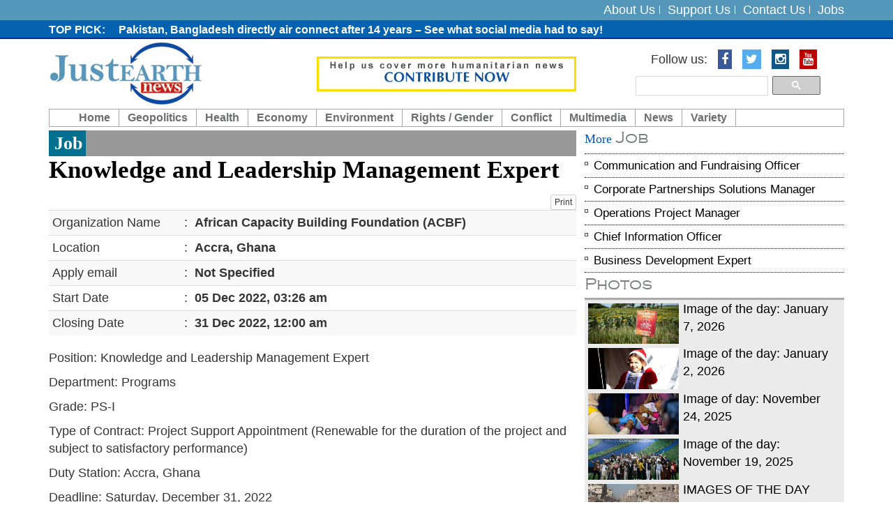

--- FILE ---
content_type: text/html; charset=UTF-8
request_url: https://www.justearthnews.com/job-details/1511/knowledge-and-leadership-management-expert.html
body_size: 8953
content:
<!DOCTYPE html> <html lang="en"> <head> <meta http-equiv="Content-Type" content="text/html; charset=utf-8" /> <meta http-equiv="X-UA-Compatible" content="IE=edge"> <meta name="viewport" content="width=device-width, initial-scale=1"> <meta name="description" content="A humanitarian news hub exclusively covering news related to our livelihood on the pressing global issues" /> <meta name="keywords" content="earth, planet, new earth, China aggression, Pakistan terrorism, Islamic Terrorism, LGBT, Conflict Zones Climatic Change" /> <meta name="author" content="JustEarthNews"> <meta name="robots" content="index, follow"> <title>Knowledge and Leadership Management Expert</title> <link rel="shortcut icon" href="https://www.justearthnews.com/assets/images/favicon.ico"> <meta property="og:title" content="Knowledge and Leadership Management Expert"> <meta property="fb:app_id" content=""> <meta property="fb:admins" content=""> <meta property="og:locale" content="en_US"> <meta property="og:description" content="A humanitarian news hub exclusively covering news related to our livelihood on the pressing global issues"> <meta property="og:type" content="article"> <meta property="og:image" content="https://www.justearthnews.com/assets/images/logo.jpg"> <meta property="og:image:width" content="600"> <meta property="og:image:height" content="315"> <meta property="og:site_name" content="JustEarthNews"> <meta property="og:url" content="https://www.justearthnews.com/job-details/1511/knowledge-and-leadership-management-expert.html"> <meta property="article:publisher" content="JustEarthNews"> <meta name="news_keywords" content=""/> <meta name="twitter:card" content="summary_large_image"> <meta name="twitter:image:src" content="https://www.justearthnews.com/assets/images/logo.jpg"> <meta name="twitter:description" content="A humanitarian news hub exclusively covering news related to our livelihood on the pressing global issues"> <meta name="twitter:title" content="Knowledge and Leadership Management Expert"> <meta name="twitter:url" content="https://www.justearthnews.com/job-details/1511/knowledge-and-leadership-management-expert.html"> <meta name="twitter:site" content="@justearthnews"> <meta name="twitter:creator" content="@justearthnews"> <meta name="twitter:site:id" content="@justearthnews"> <!-- DNS prefetch for performance optimization --> <link rel="dns-prefetch" href="https://www.justearthnews.com"> <!-- Bootstrap core CSS --> <link async href="https://www.justearthnews.com/assets/css/bootstrap.css" rel="stylesheet"> <!-- Add custom CSS here --> <link async href="https://www.justearthnews.com/assets/css/modern-business.css" rel="stylesheet"> <link async href="https://www.justearthnews.com/assets/css/font-awesome.min.css" rel="stylesheet"> <link async href="https://www.justearthnews.com/assets/css/mobile-menu.css" rel="stylesheet"> <script>
            var VPATH = 'https://www.justearthnews.com/';
        </script> <script type="text/javascript" src="//platform-api.sharethis.com/js/sharethis.js#property=58babbd7d98bbe0011b9f8a5&product=sticky-share-buttons"></script> <script src="https://cdn.onesignal.com/sdks/OneSignalSDK.js" async=""></script> <script>
		  var OneSignal = window.OneSignal || [];
		  OneSignal.push(function() {
			OneSignal.init({
			  appId: "f4a5488d-dc4b-42a7-a995-8dbf5c810499",
			  autoRegister: true,
			  notifyButton: {
				enable: true,
			  },
			});
		  });
		</script> <script async src="https://pagead2.googlesyndication.com/pagead/js/adsbygoogle.js?client=ca-pub-2899250491928896"
     crossorigin="anonymous"></script> <script>
 (function(i,s,o,g,r,a,m){i['GoogleAnalyticsObject']=r;i[r]=i[r]||function(){
 (i[r].q=i[r].q||[]).push(arguments)},i[r].l=1*new Date();a=s.createElement(o),
 m=s.getElementsByTagName(o)[0];a.async=1;a.src=g;m.parentNode.insertBefore(a,m)
 })(window,document,'script','https://www.google-analytics.com/analytics.js','ga');

 ga('create', 'UA-52641831-1', 'auto');
 ga('send', 'pageview');

</script> </head><body> <div id="fb-root"></div> <script>(function (d, s, id) {
            var js, fjs = d.getElementsByTagName(s)[0];
            if (d.getElementById(id))
                return;
            js = d.createElement(s);
            js.id = id;
            js.src = "//connect.facebook.net/en_GB/sdk.js#xfbml=1&version=v2.8";
            fjs.parentNode.insertBefore(js, fjs);
        }(document, 'script', 'facebook-jssdk'));</script> <header> <div class="header_top"> <div class="container"> <div class="row"> <div class="col-lg-6 col-md-6 col-sm-10 pull-right text-right"> <div class="toplink"> <ul> <li><a href="https://www.justearthnews.com/cms/about-us">About Us</a></li> <li><a href="https://www.justearthnews.com/cms/support-us">Support Us</a></li> <li><a href="https://www.justearthnews.com/cms/contact-us">Contact Us</a></li> <li><a href="https://www.justearthnews.com/jobs.html">Jobs</a></li> </ul> </div> </div> </div> </div> </div> <div class="news_top"> <div class="container"> <div class="row"> <div class="col-lg-10 col-md-10 col-sm-10"> <div class="news_part"> <ul> <li><a href="https://www.justearthnews.com/development-details/G/7663/pakistan-bangladesh-directly-air-connect-after-14-years-see-what-social-media-had-to-say.html">Pakistan, Bangladesh directly air connect after 14 years &ndash; See what social media had to say! </a></li> <li><a href="https://www.justearthnews.com/news-details/9376/beyond-text-and-images-google-s-project-genie-takes-ai-into-3d-reality.html">Beyond text and images: Google&rsquo;s project Genie takes AI into 3D reality </a></li> <li><a href="https://www.justearthnews.com/news-details/9375/zeiss-meets-snapdragon-vivo-v70-series-set-to-redefine-flagship-phones-in-2026.html">ZEISS meets Snapdragon: vivo V70 series set to redefine flagship phones in 2026 </a></li> <li><a href=""></a></li> <li><a href="https://www.justearthnews.com/news-details/9374/shocking-verdict-former-google-engineer-guilty-of-stealing-ai-secrets-for-china.html">Shocking verdict: Former Google engineer guilty of stealing AI secrets for China </a></li> <li><a href=""></a></li> <li><a href=""></a></li> <li><a href=""></a></li> <li><a href="https://www.justearthnews.com/development-details/G/7662/twelve-killed-in-russian-strikes-on-ukraine-passenger-train-targeted.html">Twelve killed in Russian strikes on Ukraine, passenger train targeted </a></li> <li><a href="https://www.justearthnews.com/development-details/G/7661/pakistan-restores-ancient-hindu-temple-tied-to-ramayana-legend.html">Pakistan restores ancient Hindu Temple tied to Ramayana legend </a></li> <li><a href="https://www.justearthnews.com/news-details/9373/apple-does-the-impossible-iphone-5s-users-rejoice.html">Apple does the impossible&mdash;iPhone 5s users rejoice! </a></li> <li><a href="https://www.justearthnews.com/news-details/9372/galaxy-z-flip7-olympic-edition-ai-victory-selfies-and-gold-trimmed-glory.html">Galaxy Z Flip7 Olympic edition: AI, victory selfies and gold-trimmed glory </a></li> <li><a href="https://www.justearthnews.com/news-details/9371/apple-s-new-airtag-is-smarter-and-harder-to-lose-than-ever.html">Apple&rsquo;s new AirTag is smarter and harder to lose than ever </a></li> <li><a href="https://www.justearthnews.com/news-details/9370/apple-s-latest-watch-band-comes-with-a-bigger-message-than-you-think.html">Apple&rsquo;s latest watch band comes with a bigger message than you think </a></li> <li><a href="https://www.justearthnews.com/news-details/9369/x200t-why-vivo-s-latest-smartphone-could-be-smartest-buy-under-rs-70-000.html">X200T: Why vivo&rsquo;s latest smartphone could be smartest buy under Rs. 70,000?</a></li> <li><a href=""></a></li> <li><a href="https://www.justearthnews.com/development-details/G/7660/the-last-name-on-the-list-israel-finds-its-final-hostage-in-gaza.html">The last name on the list: Israel finds its final hostage in Gaza </a></li> <li><a href="https://www.justearthnews.com/news-details/9368/bangladeshi-journalists-say-icc-denied-them-access-to-t20-world-cup.html">Bangladeshi journalists say ICC denied them access to T20 World Cup</a></li> <li><a href=""></a></li> <li><a href=""></a></li> <li><a href="https://www.justearthnews.com/news-details/9367/bombardier-jet-crashes-in-maine-with-eight-passengers-airport-shut.html">Bombardier Jet crashes in Maine with eight passengers, airport shut </a></li> <li><a href="https://www.justearthnews.com/development-details/G/7659/bangladesh-expresses-shock-over-sheikh-hasina-s-new-delhi-speech.html">Bangladesh expresses shock over Sheikh Hasina&rsquo;s New Delhi speech </a></li> <li><a href="https://www.justearthnews.com/development-details/G/7658/top-un-official-sounds-alarm-over-ukraine-attacks.html"> Top UN official sounds alarm over Ukraine attacks </a></li> <li><a href=""></a></li> <li><a href=""></a></li> </ul> </div> </div> </div> </div> </div> <div class="logo_area"> <div class="container"> <div class="row"> <div class="col-lg-4 col-md-4 col-sm-4"> <div class="logo"> <a href="https://www.justearthnews.com/" title="JustEarthNews"><img src="https://www.justearthnews.com/assets/images/logo.png" alt="Just Earth News"></a> </div> </div> <div class="col-lg-4 col-md-4 col-sm-4"> <div class="donate-top"> <a href="https://www.justearthnews.com/cms/support-us" title="Donate"><img src="https://www.justearthnews.com/assets/images/donate-top.gif" alt="Donate"></a> </div> </div> <div class="col-lg-4 col-md-4 col-sm-4 pull-right text-right search_top"> <ul class="list-inline socialbtn"> <li>Follow us: </li> <li><a href="https://www.facebook.com/justearthnews/" target="_blank" class="fa fa-facebook"></a></li> <li><a href="https://twitter.com/justearthnews?lang=en" target="_blank" class="fa fa-twitter"></a></li> <li><a href="https://www.instagram.com/justearthnews/?hl=en" target="_blank" class="fa fa-instagram"></a></li> <li><a href="https://www.youtube.com/channel/UCzzrrzbY1wAMN39KhtOfNHg" target="_blank" class="fa fa-youtube"></a></li> </ul> <div class="search_top_go"> <style> .cse .gsc-control-cse, .gsc-control-cse { padding:0px; background:none; border:none; } .gsc-input{ background:none !important;padding-right:4px !important; } .cse .gsc-search-button input.gsc-search-button-v2, input.gsc-search-button-v2 { padding: 6px 11px; } input.gsc-search-button, input.gsc-search-button:hover, input.gsc-search-button:focus { background-color:#4FB3D7; border-color:#4FB3D7; } </style> <script>
						  (function() {
							var cx = '002074720915264208410:79zbnsy756q';
							var gcse = document.createElement('script');
							gcse.type = 'text/javascript';
							gcse.async = true;
							gcse.src = 'https://cse.google.com/cse.js?cx=' + cx;
							var s = document.getElementsByTagName('script')[0];
							s.parentNode.insertBefore(gcse, s);
						  })();
						</script> <gcse:search></gcse:search> </div> </div> </div> </div> </div> <nav class="navbar navbar-inverse custom_navbar_new" role="navigation"> <div class="container"> <div class="navbar-header"> <button type="button" class="navbar-toggle" data-toggle="collapse" data-target=".navbar-ex1-collapse"> <span class="sr-only">Toggle navigation</span> <span class="icon-bar"></span> <span class="icon-bar"></span> <span class="icon-bar"></span> </button> <!-- You'll want to use a responsive image option so this logo looks good on devices - I recommend using something like retina.js (do a quick Google search for it and you'll find it) --> </div> <!-- Collect the nav links, forms, and other content for toggling --> <div class="collapse navbar-collapse navbar-ex1-collapse custom_menu"> <ul class="nav navbar-nav"> <li class="first "><a href="https://www.justearthnews.com/">Home</a></li> <li class="dropdown "><a href="javascript:void(0);" class="dropdown-toggle" data-toggle="dropdown">Geopolitics</a> <ul class="dropdown-menu"> <li><a href="https://www.justearthnews.com/development-home/type/G/">Governance/Geopolitics</a></li> </ul> </li> <li class="dropdown "><a href="javascript:void(0);" class="dropdown-toggle" data-toggle="dropdown">Health</a> <ul class="dropdown-menu"> <li><a href="https://www.justearthnews.com/health-home/type/SH/">State of Health</a></li> </ul> </li> <li class=" "><a href="https://www.justearthnews.com/economy-home.html">Economy</a></li> <li class="dropdown "><a href="javascript:void(0);" class="dropdown-toggle" data-toggle="dropdown">Environment</a> <ul class="dropdown-menu"> <li><a href="https://www.justearthnews.com/environment-home/type/E/">Environment / Science</a></li> <li><a href="https://www.justearthnews.com/environment-home/type/B/">Biodiversity</a></li> <li><a href="https://www.justearthnews.com/environment-home/type/S/">Sanitation</a></li> <li><a href="https://www.justearthnews.com/environment-home/type/W/">Water</a></li> <li><a href="https://www.justearthnews.com/environment-home/type/CC/">Climate Change</a></li> </ul> </li> <li class="dropdown "><a href="javascript:void(0);" class="dropdown-toggle" data-toggle="dropdown">Rights / Gender</a> <ul class="dropdown-menu"> <li><a href="https://www.justearthnews.com/rights-home/type/HR/">Human Rights</a></li> <li><a href="https://www.justearthnews.com/rights-home/type/CR/">Child Rights</a></li> <li><a href="https://www.justearthnews.com/rights-home/type/LGBT/">LGBTQIA</a></li> <li><a href="https://www.justearthnews.com/rights-home/type/W/">Women</a></li> </ul> </li> <li class="dropdown "><a href="javascript:void(0);" class="dropdown-toggle" data-toggle="dropdown">Conflict</a> <ul class="dropdown-menu"> <li><a href="https://www.justearthnews.com/people-home/type/HC/">Crisis/Conflict/Terrorism</a></li> </ul> </li> <li class="dropdown "><a href="javascript:void(0);" class="dropdown-toggle" data-toggle="dropdown">Multimedia</a> <ul class="dropdown-menu"> <li><a href="https://www.justearthnews.com/photo-gallery.html">Photo Gallery</a></li> <li><a href="https://www.justearthnews.com/videos.html">Video</a></li> </ul> </li> <li class="dropdown "><a href="javascript:void(0);" class="dropdown-toggle" data-toggle="dropdown">News</a> <ul class="dropdown-menu"> <li><a href="https://www.justearthnews.com/news-home.html">News</a></li> <li><a href="https://www.justearthnews.com/live-news-home-main.html">Live News</a></li> </ul> </li> <li class="dropdown "><a href="javascript:void(0);" class="dropdown-toggle" data-toggle="dropdown">Variety</a> <ul class="dropdown-menu"> <li><a href="https://www.justearthnews.com/variety-home/type/PP/">Purple Patch</a></li> <li><a href="https://www.justearthnews.com/variety-home/type/CUL/">Culture</a></li> </ul> </li> <!-- <li class="dropdown"> <a href="https://www.justearthnews.com/" class="dropdown-toggle" data-toggle="dropdown">Portfolio <b class="caret"></b></a> <ul class="dropdown-menu"> <li><a href="portfolio-1-col.html">1 Column Portfolio</a></li> <li><a href="portfolio-2-col.html">2 Column Portfolio</a></li> <li><a href="portfolio-3-col.html">3 Column Portfolio</a></li> <li><a href="portfolio-4-col.html">4 Column Portfolio</a></li> <li><a href="portfolio-item.html">Single Portfolio Item</a></li> </ul> </li> --> </ul> </div><!-- /.navbar-collapse --> </div><!-- /.container --> </nav> </header><main class="cd-main-content"> <!-- body part start --> <div class="body_section"> <div class="container"> <div class="row"> <!-- body left part start --> <div class="col-lg-8 col-md-8 col-sm-8"> <!-- article left part start --> <div class="article_ful_block printable-media"> <div class="arthedrrow"><div class="blue">Job</div> </div> <div class="artheading"> Knowledge and Leadership Management Expert </div> <p class="autherInfo"> <a href="https://www.justearthnews.com/print/JOB/1511/JOB" target="_blank" class="btn btn-default btn-xs pull-right">Print</a> </p> </div> <div class="image_post_part desc_cont_img printable-media"> <table class="table table-condensed table-striped"> <tr> <td style="width: 25%;">Organization Name</td><td style="width: 2%;">: </td><td><b>African Capacity Building Foundation (ACBF)</b></td> </tr> <tr> <td>Location</td><td>: </td><td><b>Accra, Ghana</b></td> </tr> <tr> <td>Apply email</td><td>: </td><td><b> Not Specified </b></td> </tr> <tr> <td>Start Date</td><td>: </td><td><b>05 Dec 2022, 03:26 am</b></td> </tr> <tr> <td>Closing Date</td><td>: </td><td><b>31 Dec 2022, 12:00 am</b></td> </tr> </table> <div class="img_post_block"> <p><p> Position: Knowledge and Leadership Management Expert</p> <p> Department: Programs</p> <p> Grade: PS-I</p> <p> Type of Contract: Project Support Appointment (Renewable for the duration of the project and subject to satisfactory performance)</p> <p> Duty Station: Accra, Ghana</p> <p> Deadline: Saturday, December 31, 2022</p> <p> Background</p> <p> The African Capacity Building Foundation (ACBF) is the leading institution for capacity development in Africa. With membership from 40 African Countries, the African Development Bank, the United Nation&rsquo;s Development Program, The World Bank, the organization was created to build human capital and institutional capacity for Africa&rsquo;s sustainable development.</p> <p> ACBF&rsquo;s focus is on improving the effectiveness of Africa&rsquo;s public sector institutions at country, regional and continental levels to become an effective systems&rsquo; integrators and catalysers of sustainable and transformative change.</p> <p> Since its creation in 1991, ACBF has trained more than 50,000 personnel in civil service, most of which hold key positions in Ministries of Finance, Planning or Economic Development and Central Banks across the continent. The Foundation has established a network of over 50 think thanks that support evidence-based policy making across Africa and conducted over 290 policy research/analysis which have been critical in informing economic management and establishing benchmarks for success.</p> <p> ACBF&rsquo;s strategy for the next five years will focus on responding to the current needs identified by member states and on building human capital and institutions for the future.</p> <p> The Role</p> <p> ACBF is launching a program to strengthen public financial management (PFM) functions in selected African countries. The program will equip senior officials working on PFM issues with the requisite skills to promote equitable allocation and utilization of public resources in a manner that promotes gender balance and wealth creation for the transformation of African economies. ACBF seeks to recruit a Knowledge and Leadership Management Expert for this program to join the ACBF family of highly talented and passionate individuals. The Knowledge and Leadership is overall responsible for development and delivery of learning interventions to enhance the leadership and governance capacities of the officials involved in PFM.</p> <p> Key Responsibilities</p> <p> &bull; Research to define the focus areas and learning needs to inform the required learning interventions and support needed.<br /> &bull; Oversee the development of the technical learning guides and materials, including the design of learning interventions, their implementation, and monitoring with tools such as results frameworks, work plans, and other documentation, ensuring proper outlining of learning outcomes.<br /> &bull; Establish learning opportunities and platforms for the supported Ministries and other institutions, including facilitation of training, policy dialogues, peer-to-peer knowledge exchange, and networking opportunities to strengthen the supported institutions&rsquo; leadership and governance capacities.<br /> &bull; Oversee the development of e-learning toolkits and platforms that include online learning objects (e.g., infographics, videos, articles) for structured and just-in-time (JIT) learning and curate existing learning content.<br /> &bull; Conduct studies and document lessons and best practices from policy dialogues, peer networking, events, and other knowledge management activities; package them into knowledge products and actively share them with the beneficiaries, other partners, and professionals.<br /> &bull; Perform any other duties assigned by the Director, Programs.</p> <p> Required qualifications and experience</p> <p> Selection will be competitive based on the following candidate profile:</p> <p> &bull; Advanced university degree in Leadership, Knowledge Management or Governance or a related field from a recognized institution.<br /> &bull; A minimum of 10 years&rsquo; experience in the international development field, particularly in Knowledge Management, Leadership and Governance Demonstrated understanding of leadership, governance, and knowledge management principles.<br /> &bull; Demonstrated capacity to deliver knowledge management, leadership, and learning programs.<br /> &bull; Experience in course design and facilitation of learning interventions.<br /> &bull; Demonstrated ability to engage with senior-level ministry officials.<br /> &bull; Excellent communication skills, both oral and written and proven ability to prepare reports clearly and concisely, present, discuss and defend issues, findings, and recommendations.<br /> &bull; English and French are the working languages of ACBF. For this position, fluency in oral and written English is required.</p> <p> Desired competencies</p> <p> &bull; Certification in Learning and Development.<br /> &bull; Technical expertise in leadership and governance in public finance management and policy/administration is desirable.<br /> &bull; Strong research skills and ability to glean relevant information from various documents to produce quality technical, and policy reports and knowledge products.<br /> &bull; Ability to effectively use software programs such as Microsoft Office Word, Excel, PowerPoint, SharePoint, and Outlook. Experience with project management in ERP systems would be an asset.<br /> &bull; Good working knowledge of French.</p> <p> APPLICATION PROCESS</p> <p> Applications, quoting the reference &ldquo;Knowledge and Leadership Expert/03/2022,&rdquo; including curriculum vitae with three (3) referees, should be received at the address below by 31 December 2022.</p> <p> The Executive Secretary<br /> The African Capacity Building Foundation<br /> P.O. Box 1562<br /> HARARE, Zimbabwe</p> <p> E-mail: Recruitment@acbf-pact.org</p> <p> Please note, only candidates under serious consideration will be contacted.</p> <p> We strongly encourage qualified female candidates to apply.</p> <p> ACBF is a smoke-free environment.</p> <p> ACBF is a multicultural organisation which believes in Diversity, Equity, and Inclusion. It is made up of a team of progressive, passionate, and innovative individuals. The Foundation offers a collaborative, learning and rewarding work environment. ACBF respects the contribution of each team member and believes in investing in the professional and personal growth of its employees.</p> <p> Job Email id: Recruitment(at)acbf-pact.org</p> </p> </div> <div class="fb-comments" data-href="https://www.justearthnews.com/job-details/1511/knowledge-and-leadership-management-expert.html" data-width="100%" data-numposts="5"></div> </div> <!-- article left part end --> </div> <!-- body left part end --> <!-- body right part start --> <div class="col-lg-4 col-md-4 col-sm-4"> <div class="article_right_part"> <div class="travelogue_articles_block"> <div class="blueheadingFonts"> More <span>Job</span> </div> <!-- <div class="blueheadingFonts"><span></span> Travelogue Articles</div> --> <div class="travelogue_articles_block_content"> <ul> <li><a href="https://www.justearthnews.com/job-details/2530/communication-and-fundraising-officer.html" title="Communication and Fundraising Officer">Communication and Fundraising Officer</a></li> <li><a href="https://www.justearthnews.com/job-details/2529/corporate-partnerships-solutions-manager.html" title="Corporate Partnerships Solutions Manager">Corporate Partnerships Solutions Manager</a></li> <li><a href="https://www.justearthnews.com/job-details/2528/operations-project-manager.html" title="Operations Project Manager">Operations Project Manager</a></li> <li><a href="https://www.justearthnews.com/job-details/2527/chief-information-officer.html" title="Chief Information Officer">Chief Information Officer</a></li> <li><a href="https://www.justearthnews.com/job-details/2526/business-development-expert.html" title="Business Development Expert">Business Development Expert</a></li> </ul> </div> </div> <div class="article_postcard_part"> <div class="blueheadingFonts"> <a href="https://www.justearthnews.com/photo-gallery.html"><span>Photos</span></a> </div> <div class="article_postcard_content"> <div class="pstmid"> <a href="https://www.justearthnews.com/photos-details/746/image-of-the-day-january-7-2026.html" title="Image of the day: January 7, 2026"> <div class="pstcardarea"> <div class="pstcardarea_left"> <img src="https://www.justearthnews.com/old/postcard_pic/2026/1-1767793033.jpg" alt="Image of the day: January 7, 2026" title="Image of the day: January 7, 2026" /> </div> <div class="pstcardarea_right"> Image of the day: January 7, 2026 </div> </div> </a> <a href="https://www.justearthnews.com/photos-details/745/image-of-the-day-january-2-2026.html" title="Image of the day: January 2, 2026"> <div class="pstcardarea"> <div class="pstcardarea_left"> <img src="https://www.justearthnews.com/old/postcard_pic/2026/1-1767363053.jpg" alt="Image of the day: January 2, 2026" title="Image of the day: January 2, 2026" /> </div> <div class="pstcardarea_right"> Image of the day: January 2, 2026 </div> </div> </a> <a href="https://www.justearthnews.com/photos-details/744/image-of-day-november-24-2025.html" title="Image of day: November 24, 2025"> <div class="pstcardarea"> <div class="pstcardarea_left"> <img src="https://www.justearthnews.com/old/postcard_pic/2025/Photo-1763988686.jpg" alt="Image of day: November 24, 2025" title="Image of day: November 24, 2025" /> </div> <div class="pstcardarea_right"> Image of day: November 24, 2025 </div> </div> </a> <a href="https://www.justearthnews.com/photos-details/743/image-of-the-day-november-19-2025.html" title="Image of the day: November 19, 2025"> <div class="pstcardarea"> <div class="pstcardarea_left"> <img src="https://www.justearthnews.com/old/postcard_pic/2025/1-(1)-1763561110.jpg" alt="Image of the day: November 19, 2025" title="Image of the day: November 19, 2025" /> </div> <div class="pstcardarea_right"> Image of the day: November 19, 2025 </div> </div> </a> <a href="https://www.justearthnews.com/photos-details/742/images-of-the-day.html" title="IMAGES OF THE DAY"> <div class="pstcardarea"> <div class="pstcardarea_left"> <img src="https://www.justearthnews.com/old/postcard_pic/2025/gaza-1763472255.jpg" alt="IMAGES OF THE DAY" title="IMAGES OF THE DAY" /> </div> <div class="pstcardarea_right"> IMAGES OF THE DAY </div> </div> </a> </div> </div> </div> <div class="hot_deal_block artical_deal"> <div class="blueheadingFonts"> <a href="https://www.justearthnews.com/videos.html"> <span>Videos</span></a> </div> <div class="hotdealscontent"> <div class="hotdealscontent_left imgvdo"> <a href="https://www.justearthnews.com/video-details/1599/ukraine-diplomatic-momentum-at-risk-briefing.html" title="Ukraine: Diplomatic momentum at risk - Briefing"> <iframe width="560" height="315" src="https://www.youtube.com/embed/TVs4utCivCc?si=VrGvVs44hNiyZUsT" title="YouTube video player" frameborder="0" allow="accelerometer; autoplay; clipboard-write; encrypted-media; gyroscope; picture-in-picture; web-share" referrerpolicy="strict-origin-when-cross-origin" allowfullscreen></iframe> </a> </div> <div class="hotdealscontent_right"> <a href="https://www.justearthnews.com/video-details/1599/ukraine-diplomatic-momentum-at-risk-briefing.html" title="Ukraine: Diplomatic momentum at risk - Briefing"> Ukraine: Diplomatic momentum at risk - B... </a> </div> </div> <div class="hotdealscontent"> <div class="hotdealscontent_left imgvdo"> <a href="https://www.justearthnews.com/video-details/1598/transforming-food-systems-for-justice-climate-nutrition-un-chief-at-unfss-4.html" title="Transforming food systems for justice, climate, &amp; nutrition &ndash; UN Chief at UNFSS+4 "> <iframe width="560" height="315" src="https://www.youtube.com/embed/QDVhIJJR2UU?si=ND56jlAcwoo4V1VK" title="YouTube video player" frameborder="0" allow="accelerometer; autoplay; clipboard-write; encrypted-media; gyroscope; picture-in-picture; web-share" referrerpolicy="strict-origin-when-cross-origin" allowfullscreen></iframe> </a> </div> <div class="hotdealscontent_right"> <a href="https://www.justearthnews.com/video-details/1598/transforming-food-systems-for-justice-climate-nutrition-un-chief-at-unfss-4.html" title="Transforming food systems for justice, climate, &amp; nutrition &ndash; UN Chief at UNFSS+4 "> Transforming food systems for justice, c... </a> </div> </div> <div class="hotdealscontent"> <div class="hotdealscontent_left imgvdo"> <a href="https://www.justearthnews.com/video-details/1597/israel-iran-give-peace-a-chance-un-chief-security-council-briefing.html" title="Israel/Iran: &quot;Give peace a chance&quot; - UN Chief, Security Council Briefing "> <iframe width="560" height="315" src="https://www.youtube.com/embed/QRMXSd_nADg?si=rLphmF-MJu8BBqvE" title="YouTube video player" frameborder="0" allow="accelerometer; autoplay; clipboard-write; encrypted-media; gyroscope; picture-in-picture; web-share" referrerpolicy="strict-origin-when-cross-origin" allowfullscreen></iframe> </a> </div> <div class="hotdealscontent_right"> <a href="https://www.justearthnews.com/video-details/1597/israel-iran-give-peace-a-chance-un-chief-security-council-briefing.html" title="Israel/Iran: &quot;Give peace a chance&quot; - UN Chief, Security Council Briefing "> Israel/Iran: &quot;Give peace a chance&q... </a> </div> </div> <div class="hotdealscontent"> <div class="hotdealscontent_left imgvdo"> <a href="https://www.justearthnews.com/video-details/1596/iran-on-israel-security-council-media-stakeout.html" title="Iran on Israel - Security Council Media Stakeout"> <iframe width="560" height="315" src="https://www.youtube.com/embed/9q2ZPrBfCuQ?si=whOAJL3k93GtA23B" title="YouTube video player" frameborder="0" allow="accelerometer; autoplay; clipboard-write; encrypted-media; gyroscope; picture-in-picture; web-share" referrerpolicy="strict-origin-when-cross-origin" allowfullscreen></iframe> </a> </div> <div class="hotdealscontent_right"> <a href="https://www.justearthnews.com/video-details/1596/iran-on-israel-security-council-media-stakeout.html" title="Iran on Israel - Security Council Media Stakeout"> Iran on Israel - Security Council Media ... </a> </div> </div> <div class="hotdealscontent"> <div class="hotdealscontent_left imgvdo"> <a href="https://www.justearthnews.com/video-details/1595/refugee-musician-dj-from-drc.html" title="Refugee Musician/DJ from DRC"> <iframe width="560" height="315" src="https://www.youtube.com/embed/0tuRkuLb5s4?si=oSwC5BQ8OnVrQ_xA" title="YouTube video player" frameborder="0" allow="accelerometer; autoplay; clipboard-write; encrypted-media; gyroscope; picture-in-picture; web-share" referrerpolicy="strict-origin-when-cross-origin" allowfullscreen></iframe> </a> </div> <div class="hotdealscontent_right"> <a href="https://www.justearthnews.com/video-details/1595/refugee-musician-dj-from-drc.html" title="Refugee Musician/DJ from DRC"> Refugee Musician/DJ from DRC </a> </div> </div> </div> </div> </div> <!-- body right part start --> </div> </div> </div> <!-- body_part end --> <footer> <div class="footer_grey"> <div class="container"> <h2>Hot Jobs</h2> <div class="row"> <div class="col-lg-3 col-md-3 col-sm-3"> <div class="footer_block"> <h3> <a href="https://www.justearthnews.com/job-details/2530/communication-and-fundraising-officer.html">Communication and Fundraising Officer</a> </h3> <p> <a href="https://www.justearthnews.com/job-details/2530/communication-and-fundraising-officer.html">Way of Hope to Life Organization (WHLO) <br> Closing Date: 05-June-2024 </a> </p> </div> </div> <div class="col-lg-3 col-md-3 col-sm-3"> <div class="footer_block"> <h3> <a href="https://www.justearthnews.com/job-details/2529/corporate-partnerships-solutions-manager.html">Corporate Partnerships Solutions Manager</a> </h3> <p> <a href="https://www.justearthnews.com/job-details/2529/corporate-partnerships-solutions-manager.html">Feed the Children <br> Closing Date: 06-June-2024 </a> </p> </div> </div> <div class="col-lg-3 col-md-3 col-sm-3"> <div class="footer_block"> <h3> <a href="https://www.justearthnews.com/job-details/2528/operations-project-manager.html">Operations Project Manager</a> </h3> <p> <a href="https://www.justearthnews.com/job-details/2528/operations-project-manager.html">PLAY International <br> Closing Date: 06-June-2024 </a> </p> </div> </div> <div class="col-lg-3 col-md-3 col-sm-3"> <div class="footer_block"> <h3> <a href="https://www.justearthnews.com/job-details/2527/chief-information-officer.html">Chief Information Officer</a> </h3> <p> <a href="https://www.justearthnews.com/job-details/2527/chief-information-officer.html">Islamic Relief Worldwide (IRW) <br> Closing Date: 06-June-2024 </a> </p> </div> </div> </div> </div> </div> <div class="footer_link_area"> <div class="container"> <div align="center" style="width:100%"> </div> <div class="footer_link"> <ul> <li><a href="https://www.justearthnews.com/">Home</a></li> <li><a href="https://www.justearthnews.com/cms/writers/">Writers</a></li> <li><a href="https://www.justearthnews.com/development-home/type/G/">Geopolitics/Governance</a></li> <li><a href="https://www.justearthnews.com/economy-home.html">Economy</a></li> <li><a href="https://www.justearthnews.com/environment-home/type/E/">Environment</a></li> <li><a href="https://www.justearthnews.com/rights-home/type/HR/">Rights/Gender</a></li> <li><a href="https://www.justearthnews.com/people-home/type/P/">Conflict</a></li> <li><a href="https://www.justearthnews.com/civil-society-home.html">Civil Society</a></li> <li><a href="https://www.justearthnews.com/photo-gallery.html">Multimedia</a></li> <li><a href="https://www.justearthnews.com/ngo-home.html">NGO</a></li> <li class="last"><a href="https://www.justearthnews.com/jobs.html">Jobs</a></li> </ul> </div> <div class="copyright">Copyright © 2026 justearthnews.com. All rights reserved. </div> </div> </div> </footer> <!-- Bootstrap core JavaScript --> <!-- Placed at the end of the document so the pages load faster --> <script src="//ajax.googleapis.com/ajax/libs/jquery/1.11.0/jquery.min.js"></script> <script async src="https://www.justearthnews.com/assets/js/bootstrap.js"></script> <script type="text/javascript">
$('ul.nav li.dropdown').hover(function() {
  $(this).find('.dropdown-menu').stop(true, true).delay(200).fadeIn(500);
}, function() {
  $(this).find('.dropdown-menu').stop(true, true).delay(200).fadeOut(500);
});
</script> <script async src="https://www.justearthnews.com/assets/js/jquery.js"></script> <script async src="https://www.justearthnews.com/assets/js/owl.carousel.js"></script> </body> </html>

--- FILE ---
content_type: text/html; charset=utf-8
request_url: https://www.google.com/recaptcha/api2/aframe
body_size: 111
content:
<!DOCTYPE HTML><html><head><meta http-equiv="content-type" content="text/html; charset=UTF-8"></head><body><script nonce="ra5gdo6oNxKZLAvaZleBow">/** Anti-fraud and anti-abuse applications only. See google.com/recaptcha */ try{var clients={'sodar':'https://pagead2.googlesyndication.com/pagead/sodar?'};window.addEventListener("message",function(a){try{if(a.source===window.parent){var b=JSON.parse(a.data);var c=clients[b['id']];if(c){var d=document.createElement('img');d.src=c+b['params']+'&rc='+(localStorage.getItem("rc::a")?sessionStorage.getItem("rc::b"):"");window.document.body.appendChild(d);sessionStorage.setItem("rc::e",parseInt(sessionStorage.getItem("rc::e")||0)+1);localStorage.setItem("rc::h",'1769827901541');}}}catch(b){}});window.parent.postMessage("_grecaptcha_ready", "*");}catch(b){}</script></body></html>